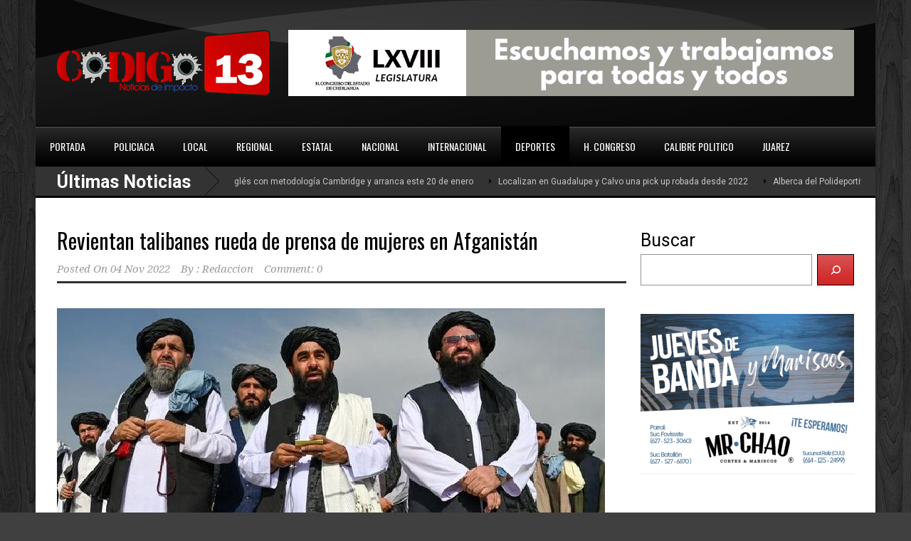

--- FILE ---
content_type: text/html; charset=UTF-8
request_url: https://www.codigo13parral.com/archivos/191998
body_size: 10869
content:
<!DOCTYPE html>
<!--[if lt IE 7]><html class="no-js lt-ie9 lt-ie8 lt-ie7" lang="es-MX"> <![endif]-->
<!--[if IE 7]><html class="no-js lt-ie9 lt-ie8" lang="es-MX"> <![endif]-->
<!--[if IE 8]><html class="no-js lt-ie9" lang="es-MX"> <![endif]-->
<!--[if gt IE 8]><!--> <html class="no-js" lang="es-MX"> <!--<![endif]-->
<head>
    <meta name="google-adsense-account" content="ca-pub-1567704098658582">

	<!-- Basic Page Needs
  ================================================== -->
	<meta charset="UTF-8" />
	<title>Noticias Codigo 13   &raquo; Revientan talibanes rueda de prensa de mujeres en Afganistán</title>

	<!--[if lt IE 9]>
		<script src="http://html5shiv.googlecode.com/svn/trunk/html5.js"></script>
	<![endif]-->

	<!-- CSS
  ================================================== -->
			
	<!--[if IE 7]>
		<link rel="stylesheet" href="https://www.codigo13parral.com/wp-content/themes/worldwide/stylesheet/ie7-style.css" /> 
		<link rel="stylesheet" href="https://www.codigo13parral.com/wp-content/themes/worldwide/stylesheet/font-awesome/font-awesome-ie7.min.css" /> 
	<![endif]-->	
	
	<meta property="og:image" content="https://www.codigo13parral.com/wp-content/uploads/2022/11/principal_talibanes-sin-arma-150x150.jpg"/><meta name='robots' content='max-image-preview:large' />
<link rel='dns-prefetch' href='//fonts.googleapis.com' />
<link rel="alternate" type="application/rss+xml" title="Noticias Codigo 13 &raquo; Feed" href="https://www.codigo13parral.com/feed" />
<link rel="alternate" type="application/rss+xml" title="Noticias Codigo 13 &raquo; RSS de los comentarios" href="https://www.codigo13parral.com/comments/feed" />
<link rel="alternate" type="application/rss+xml" title="Noticias Codigo 13 &raquo; Revientan talibanes rueda de prensa de mujeres en Afganistán RSS de los comentarios" href="https://www.codigo13parral.com/archivos/191998/feed" />
<script type="text/javascript">
window._wpemojiSettings = {"baseUrl":"https:\/\/s.w.org\/images\/core\/emoji\/14.0.0\/72x72\/","ext":".png","svgUrl":"https:\/\/s.w.org\/images\/core\/emoji\/14.0.0\/svg\/","svgExt":".svg","source":{"concatemoji":"https:\/\/www.codigo13parral.com\/wp-includes\/js\/wp-emoji-release.min.js?ver=6.1.9"}};
/*! This file is auto-generated */
!function(e,a,t){var n,r,o,i=a.createElement("canvas"),p=i.getContext&&i.getContext("2d");function s(e,t){var a=String.fromCharCode,e=(p.clearRect(0,0,i.width,i.height),p.fillText(a.apply(this,e),0,0),i.toDataURL());return p.clearRect(0,0,i.width,i.height),p.fillText(a.apply(this,t),0,0),e===i.toDataURL()}function c(e){var t=a.createElement("script");t.src=e,t.defer=t.type="text/javascript",a.getElementsByTagName("head")[0].appendChild(t)}for(o=Array("flag","emoji"),t.supports={everything:!0,everythingExceptFlag:!0},r=0;r<o.length;r++)t.supports[o[r]]=function(e){if(p&&p.fillText)switch(p.textBaseline="top",p.font="600 32px Arial",e){case"flag":return s([127987,65039,8205,9895,65039],[127987,65039,8203,9895,65039])?!1:!s([55356,56826,55356,56819],[55356,56826,8203,55356,56819])&&!s([55356,57332,56128,56423,56128,56418,56128,56421,56128,56430,56128,56423,56128,56447],[55356,57332,8203,56128,56423,8203,56128,56418,8203,56128,56421,8203,56128,56430,8203,56128,56423,8203,56128,56447]);case"emoji":return!s([129777,127995,8205,129778,127999],[129777,127995,8203,129778,127999])}return!1}(o[r]),t.supports.everything=t.supports.everything&&t.supports[o[r]],"flag"!==o[r]&&(t.supports.everythingExceptFlag=t.supports.everythingExceptFlag&&t.supports[o[r]]);t.supports.everythingExceptFlag=t.supports.everythingExceptFlag&&!t.supports.flag,t.DOMReady=!1,t.readyCallback=function(){t.DOMReady=!0},t.supports.everything||(n=function(){t.readyCallback()},a.addEventListener?(a.addEventListener("DOMContentLoaded",n,!1),e.addEventListener("load",n,!1)):(e.attachEvent("onload",n),a.attachEvent("onreadystatechange",function(){"complete"===a.readyState&&t.readyCallback()})),(e=t.source||{}).concatemoji?c(e.concatemoji):e.wpemoji&&e.twemoji&&(c(e.twemoji),c(e.wpemoji)))}(window,document,window._wpemojiSettings);
</script>
<style type="text/css">
img.wp-smiley,
img.emoji {
	display: inline !important;
	border: none !important;
	box-shadow: none !important;
	height: 1em !important;
	width: 1em !important;
	margin: 0 0.07em !important;
	vertical-align: -0.1em !important;
	background: none !important;
	padding: 0 !important;
}
</style>
	<link rel='stylesheet' id='wow-style-css' href='https://www.codigo13parral.com/wp-content/themes/worldwide/style.css?ver=6.1.9' type='text/css' media='all' />
<link rel='stylesheet' id='wow-foundation-css' href='https://www.codigo13parral.com/wp-content/themes/worldwide/stylesheet/foundation.css?ver=6.1.9' type='text/css' media='all' />
<link rel='stylesheet' id='style-custom-css' href='https://www.codigo13parral.com/wp-content/themes/worldwide/style-custom.css?ver=6.1.9' type='text/css' media='all' />
<link rel='stylesheet' id='Google-Font-Droid+Serif-css' href='https://fonts.googleapis.com/css?family=Droid+Serif%3An%2Ci%2Cb%2Cbi&#038;subset=latin&#038;ver=6.1.9' type='text/css' media='all' />
<link rel='stylesheet' id='Google-Font-Oswald-css' href='https://fonts.googleapis.com/css?family=Oswald%3An%2Ci%2Cb%2Cbi&#038;subset=latin&#038;ver=6.1.9' type='text/css' media='all' />
<link rel='stylesheet' id='Google-Font-Roboto-css' href='https://fonts.googleapis.com/css?family=Roboto%3An%2Ci%2Cb%2Cbi&#038;subset=latin&#038;ver=6.1.9' type='text/css' media='all' />
<link rel='stylesheet' id='wp-block-library-css' href='https://www.codigo13parral.com/wp-includes/css/dist/block-library/style.min.css?ver=6.1.9' type='text/css' media='all' />
<style id='wp-block-library-inline-css' type='text/css'>
.has-text-align-justify{text-align:justify;}
</style>
<link rel='stylesheet' id='mediaelement-css' href='https://www.codigo13parral.com/wp-includes/js/mediaelement/mediaelementplayer-legacy.min.css?ver=4.2.17' type='text/css' media='all' />
<link rel='stylesheet' id='wp-mediaelement-css' href='https://www.codigo13parral.com/wp-includes/js/mediaelement/wp-mediaelement.min.css?ver=6.1.9' type='text/css' media='all' />
<link rel='stylesheet' id='classic-theme-styles-css' href='https://www.codigo13parral.com/wp-includes/css/classic-themes.min.css?ver=1' type='text/css' media='all' />
<style id='global-styles-inline-css' type='text/css'>
body{--wp--preset--color--black: #000000;--wp--preset--color--cyan-bluish-gray: #abb8c3;--wp--preset--color--white: #ffffff;--wp--preset--color--pale-pink: #f78da7;--wp--preset--color--vivid-red: #cf2e2e;--wp--preset--color--luminous-vivid-orange: #ff6900;--wp--preset--color--luminous-vivid-amber: #fcb900;--wp--preset--color--light-green-cyan: #7bdcb5;--wp--preset--color--vivid-green-cyan: #00d084;--wp--preset--color--pale-cyan-blue: #8ed1fc;--wp--preset--color--vivid-cyan-blue: #0693e3;--wp--preset--color--vivid-purple: #9b51e0;--wp--preset--gradient--vivid-cyan-blue-to-vivid-purple: linear-gradient(135deg,rgba(6,147,227,1) 0%,rgb(155,81,224) 100%);--wp--preset--gradient--light-green-cyan-to-vivid-green-cyan: linear-gradient(135deg,rgb(122,220,180) 0%,rgb(0,208,130) 100%);--wp--preset--gradient--luminous-vivid-amber-to-luminous-vivid-orange: linear-gradient(135deg,rgba(252,185,0,1) 0%,rgba(255,105,0,1) 100%);--wp--preset--gradient--luminous-vivid-orange-to-vivid-red: linear-gradient(135deg,rgba(255,105,0,1) 0%,rgb(207,46,46) 100%);--wp--preset--gradient--very-light-gray-to-cyan-bluish-gray: linear-gradient(135deg,rgb(238,238,238) 0%,rgb(169,184,195) 100%);--wp--preset--gradient--cool-to-warm-spectrum: linear-gradient(135deg,rgb(74,234,220) 0%,rgb(151,120,209) 20%,rgb(207,42,186) 40%,rgb(238,44,130) 60%,rgb(251,105,98) 80%,rgb(254,248,76) 100%);--wp--preset--gradient--blush-light-purple: linear-gradient(135deg,rgb(255,206,236) 0%,rgb(152,150,240) 100%);--wp--preset--gradient--blush-bordeaux: linear-gradient(135deg,rgb(254,205,165) 0%,rgb(254,45,45) 50%,rgb(107,0,62) 100%);--wp--preset--gradient--luminous-dusk: linear-gradient(135deg,rgb(255,203,112) 0%,rgb(199,81,192) 50%,rgb(65,88,208) 100%);--wp--preset--gradient--pale-ocean: linear-gradient(135deg,rgb(255,245,203) 0%,rgb(182,227,212) 50%,rgb(51,167,181) 100%);--wp--preset--gradient--electric-grass: linear-gradient(135deg,rgb(202,248,128) 0%,rgb(113,206,126) 100%);--wp--preset--gradient--midnight: linear-gradient(135deg,rgb(2,3,129) 0%,rgb(40,116,252) 100%);--wp--preset--duotone--dark-grayscale: url('#wp-duotone-dark-grayscale');--wp--preset--duotone--grayscale: url('#wp-duotone-grayscale');--wp--preset--duotone--purple-yellow: url('#wp-duotone-purple-yellow');--wp--preset--duotone--blue-red: url('#wp-duotone-blue-red');--wp--preset--duotone--midnight: url('#wp-duotone-midnight');--wp--preset--duotone--magenta-yellow: url('#wp-duotone-magenta-yellow');--wp--preset--duotone--purple-green: url('#wp-duotone-purple-green');--wp--preset--duotone--blue-orange: url('#wp-duotone-blue-orange');--wp--preset--font-size--small: 13px;--wp--preset--font-size--medium: 20px;--wp--preset--font-size--large: 36px;--wp--preset--font-size--x-large: 42px;--wp--preset--spacing--20: 0.44rem;--wp--preset--spacing--30: 0.67rem;--wp--preset--spacing--40: 1rem;--wp--preset--spacing--50: 1.5rem;--wp--preset--spacing--60: 2.25rem;--wp--preset--spacing--70: 3.38rem;--wp--preset--spacing--80: 5.06rem;}:where(.is-layout-flex){gap: 0.5em;}body .is-layout-flow > .alignleft{float: left;margin-inline-start: 0;margin-inline-end: 2em;}body .is-layout-flow > .alignright{float: right;margin-inline-start: 2em;margin-inline-end: 0;}body .is-layout-flow > .aligncenter{margin-left: auto !important;margin-right: auto !important;}body .is-layout-constrained > .alignleft{float: left;margin-inline-start: 0;margin-inline-end: 2em;}body .is-layout-constrained > .alignright{float: right;margin-inline-start: 2em;margin-inline-end: 0;}body .is-layout-constrained > .aligncenter{margin-left: auto !important;margin-right: auto !important;}body .is-layout-constrained > :where(:not(.alignleft):not(.alignright):not(.alignfull)){max-width: var(--wp--style--global--content-size);margin-left: auto !important;margin-right: auto !important;}body .is-layout-constrained > .alignwide{max-width: var(--wp--style--global--wide-size);}body .is-layout-flex{display: flex;}body .is-layout-flex{flex-wrap: wrap;align-items: center;}body .is-layout-flex > *{margin: 0;}:where(.wp-block-columns.is-layout-flex){gap: 2em;}.has-black-color{color: var(--wp--preset--color--black) !important;}.has-cyan-bluish-gray-color{color: var(--wp--preset--color--cyan-bluish-gray) !important;}.has-white-color{color: var(--wp--preset--color--white) !important;}.has-pale-pink-color{color: var(--wp--preset--color--pale-pink) !important;}.has-vivid-red-color{color: var(--wp--preset--color--vivid-red) !important;}.has-luminous-vivid-orange-color{color: var(--wp--preset--color--luminous-vivid-orange) !important;}.has-luminous-vivid-amber-color{color: var(--wp--preset--color--luminous-vivid-amber) !important;}.has-light-green-cyan-color{color: var(--wp--preset--color--light-green-cyan) !important;}.has-vivid-green-cyan-color{color: var(--wp--preset--color--vivid-green-cyan) !important;}.has-pale-cyan-blue-color{color: var(--wp--preset--color--pale-cyan-blue) !important;}.has-vivid-cyan-blue-color{color: var(--wp--preset--color--vivid-cyan-blue) !important;}.has-vivid-purple-color{color: var(--wp--preset--color--vivid-purple) !important;}.has-black-background-color{background-color: var(--wp--preset--color--black) !important;}.has-cyan-bluish-gray-background-color{background-color: var(--wp--preset--color--cyan-bluish-gray) !important;}.has-white-background-color{background-color: var(--wp--preset--color--white) !important;}.has-pale-pink-background-color{background-color: var(--wp--preset--color--pale-pink) !important;}.has-vivid-red-background-color{background-color: var(--wp--preset--color--vivid-red) !important;}.has-luminous-vivid-orange-background-color{background-color: var(--wp--preset--color--luminous-vivid-orange) !important;}.has-luminous-vivid-amber-background-color{background-color: var(--wp--preset--color--luminous-vivid-amber) !important;}.has-light-green-cyan-background-color{background-color: var(--wp--preset--color--light-green-cyan) !important;}.has-vivid-green-cyan-background-color{background-color: var(--wp--preset--color--vivid-green-cyan) !important;}.has-pale-cyan-blue-background-color{background-color: var(--wp--preset--color--pale-cyan-blue) !important;}.has-vivid-cyan-blue-background-color{background-color: var(--wp--preset--color--vivid-cyan-blue) !important;}.has-vivid-purple-background-color{background-color: var(--wp--preset--color--vivid-purple) !important;}.has-black-border-color{border-color: var(--wp--preset--color--black) !important;}.has-cyan-bluish-gray-border-color{border-color: var(--wp--preset--color--cyan-bluish-gray) !important;}.has-white-border-color{border-color: var(--wp--preset--color--white) !important;}.has-pale-pink-border-color{border-color: var(--wp--preset--color--pale-pink) !important;}.has-vivid-red-border-color{border-color: var(--wp--preset--color--vivid-red) !important;}.has-luminous-vivid-orange-border-color{border-color: var(--wp--preset--color--luminous-vivid-orange) !important;}.has-luminous-vivid-amber-border-color{border-color: var(--wp--preset--color--luminous-vivid-amber) !important;}.has-light-green-cyan-border-color{border-color: var(--wp--preset--color--light-green-cyan) !important;}.has-vivid-green-cyan-border-color{border-color: var(--wp--preset--color--vivid-green-cyan) !important;}.has-pale-cyan-blue-border-color{border-color: var(--wp--preset--color--pale-cyan-blue) !important;}.has-vivid-cyan-blue-border-color{border-color: var(--wp--preset--color--vivid-cyan-blue) !important;}.has-vivid-purple-border-color{border-color: var(--wp--preset--color--vivid-purple) !important;}.has-vivid-cyan-blue-to-vivid-purple-gradient-background{background: var(--wp--preset--gradient--vivid-cyan-blue-to-vivid-purple) !important;}.has-light-green-cyan-to-vivid-green-cyan-gradient-background{background: var(--wp--preset--gradient--light-green-cyan-to-vivid-green-cyan) !important;}.has-luminous-vivid-amber-to-luminous-vivid-orange-gradient-background{background: var(--wp--preset--gradient--luminous-vivid-amber-to-luminous-vivid-orange) !important;}.has-luminous-vivid-orange-to-vivid-red-gradient-background{background: var(--wp--preset--gradient--luminous-vivid-orange-to-vivid-red) !important;}.has-very-light-gray-to-cyan-bluish-gray-gradient-background{background: var(--wp--preset--gradient--very-light-gray-to-cyan-bluish-gray) !important;}.has-cool-to-warm-spectrum-gradient-background{background: var(--wp--preset--gradient--cool-to-warm-spectrum) !important;}.has-blush-light-purple-gradient-background{background: var(--wp--preset--gradient--blush-light-purple) !important;}.has-blush-bordeaux-gradient-background{background: var(--wp--preset--gradient--blush-bordeaux) !important;}.has-luminous-dusk-gradient-background{background: var(--wp--preset--gradient--luminous-dusk) !important;}.has-pale-ocean-gradient-background{background: var(--wp--preset--gradient--pale-ocean) !important;}.has-electric-grass-gradient-background{background: var(--wp--preset--gradient--electric-grass) !important;}.has-midnight-gradient-background{background: var(--wp--preset--gradient--midnight) !important;}.has-small-font-size{font-size: var(--wp--preset--font-size--small) !important;}.has-medium-font-size{font-size: var(--wp--preset--font-size--medium) !important;}.has-large-font-size{font-size: var(--wp--preset--font-size--large) !important;}.has-x-large-font-size{font-size: var(--wp--preset--font-size--x-large) !important;}
.wp-block-navigation a:where(:not(.wp-element-button)){color: inherit;}
:where(.wp-block-columns.is-layout-flex){gap: 2em;}
.wp-block-pullquote{font-size: 1.5em;line-height: 1.6;}
</style>
<link rel='stylesheet' id='jetpack_css-css' href='https://www.codigo13parral.com/wp-content/plugins/jetpack/css/jetpack.css?ver=12.0.2' type='text/css' media='all' />
<link rel='stylesheet' id='superfish-css' href='https://www.codigo13parral.com/wp-content/themes/worldwide/stylesheet/superfish.css?ver=6.1.9' type='text/css' media='all' />
<link rel='stylesheet' id='fancybox-css' href='https://www.codigo13parral.com/wp-content/themes/worldwide/stylesheet/fancybox.css?ver=6.1.9' type='text/css' media='all' />
<link rel='stylesheet' id='fancybox-thumbs-css' href='https://www.codigo13parral.com/wp-content/themes/worldwide/stylesheet/jquery.fancybox-thumbs.css?ver=6.1.9' type='text/css' media='all' />
<link rel='stylesheet' id='font-awesome-css' href='https://www.codigo13parral.com/wp-content/themes/worldwide/stylesheet/font-awesome/font-awesome.css?ver=6.1.9' type='text/css' media='all' />
<link rel='stylesheet' id='flex-slider-css' href='https://www.codigo13parral.com/wp-content/themes/worldwide/stylesheet/flexslider.css?ver=6.1.9' type='text/css' media='all' />
<script type='text/javascript' src='https://www.codigo13parral.com/wp-includes/js/jquery/jquery.min.js?ver=3.6.1' id='jquery-core-js'></script>
<script type='text/javascript' src='https://www.codigo13parral.com/wp-includes/js/jquery/jquery-migrate.min.js?ver=3.3.2' id='jquery-migrate-js'></script>
<script type='text/javascript' src='https://www.codigo13parral.com/wp-content/themes/worldwide/javascript/jquery.fitvids.js?ver=1.0' id='fitvids-js'></script>
<link rel="https://api.w.org/" href="https://www.codigo13parral.com/wp-json/" /><link rel="alternate" type="application/json" href="https://www.codigo13parral.com/wp-json/wp/v2/posts/191998" /><link rel="EditURI" type="application/rsd+xml" title="RSD" href="https://www.codigo13parral.com/xmlrpc.php?rsd" />
<link rel="wlwmanifest" type="application/wlwmanifest+xml" href="https://www.codigo13parral.com/wp-includes/wlwmanifest.xml" />
<meta name="generator" content="WordPress 6.1.9" />
<link rel="canonical" href="https://www.codigo13parral.com/archivos/191998" />
<link rel='shortlink' href='https://www.codigo13parral.com/?p=191998' />
<link rel="alternate" type="application/json+oembed" href="https://www.codigo13parral.com/wp-json/oembed/1.0/embed?url=https%3A%2F%2Fwww.codigo13parral.com%2Farchivos%2F191998" />
<link rel="alternate" type="text/xml+oembed" href="https://www.codigo13parral.com/wp-json/oembed/1.0/embed?url=https%3A%2F%2Fwww.codigo13parral.com%2Farchivos%2F191998&#038;format=xml" />
	<style>img#wpstats{display:none}</style>
		<style type="text/css">@font-face {font-family: "";src: url("");src: url("?#iefix") format("embedded-opentype"), url("") format("truetype");font-weight: normal;font-style: normal;}</style>	
<!--[if lt IE 9]>
<style type="text/css">
	body{ min-width: 1180px; }
	div.shortcode-dropcap.circle,
	div.anythingSlider .anythingControls ul a, .flex-control-nav li a, 
	.nivo-controlNav a, ls-bottom-slidebuttons a{
		z-index: 1000;
		position: relative;
		behavior: url(https://www.codigo13parral.com/wp-content/themes/worldwide/stylesheet/ie-fix/PIE.php);
	}

	ul.gdl-accordion li, ul.gdl-toggle-box li{ overflow: hidden; }
	
		
</style>
<![endif]-->

<!-- Jetpack Open Graph Tags -->
<meta property="og:type" content="article" />
<meta property="og:title" content="Revientan talibanes rueda de prensa de mujeres en Afganistán" />
<meta property="og:url" content="https://www.codigo13parral.com/archivos/191998" />
<meta property="og:description" content="&#8211; Los talibanes irrumpieron en una rueda de prensa para detener a activistas a favor de los derechos de las mujeres; la ONU expresó su preocupación. La Organización de Naciones Unidas (ONU), …" />
<meta property="article:published_time" content="2022-11-05T00:22:47+00:00" />
<meta property="article:modified_time" content="2022-11-05T00:22:47+00:00" />
<meta property="og:site_name" content="Noticias Codigo 13" />
<meta property="og:image" content="https://www.codigo13parral.com/wp-content/uploads/2022/11/principal_talibanes-sin-arma.jpg" />
<meta property="og:image:width" content="770" />
<meta property="og:image:height" content="423" />
<meta property="og:image:alt" content="" />
<meta property="og:locale" content="es_MX" />
<meta name="twitter:text:title" content="Revientan talibanes rueda de prensa de mujeres en Afganistán" />
<meta name="twitter:image" content="https://www.codigo13parral.com/wp-content/uploads/2022/11/principal_talibanes-sin-arma.jpg?w=640" />
<meta name="twitter:card" content="summary_large_image" />

<!-- End Jetpack Open Graph Tags -->
<link rel="icon" href="https://www.codigo13parral.com/wp-content/uploads/2020/11/cropped-abc-logo-codigo-13-listo-png-32x32.png" sizes="32x32" />
<link rel="icon" href="https://www.codigo13parral.com/wp-content/uploads/2020/11/cropped-abc-logo-codigo-13-listo-png-192x192.png" sizes="192x192" />
<link rel="apple-touch-icon" href="https://www.codigo13parral.com/wp-content/uploads/2020/11/cropped-abc-logo-codigo-13-listo-png-180x180.png" />
<meta name="msapplication-TileImage" content="https://www.codigo13parral.com/wp-content/uploads/2020/11/cropped-abc-logo-codigo-13-listo-png-270x270.png" />
		<style type="text/css" id="wp-custom-css">
			div.gdl-blog-grid .blog-title {
    font-size: 20px;
    margin-bottom: 4px;
    padding-right: 20px;
}
div.blog-media-wrapper .blog-comment, div.blog-media-wrapper .blog-comment a, div.full-post-widget .blog-comment, div.full-post-widget .blog-comment a, div.post-slider-comment {
    color: #ffffff00;
}
div.blog-media-wrapper .blog-comment, div.full-post-widget .blog-comment, div.post-slider-comment {
    background-color: #cf212100;
}
		</style>
		</head>
<body class="post-template-default single single-post postid-191998 single-format-standard">
<div class="body-outer-wrapper">
	<div class="body-wrapper">
		<div class="header-outer-wrapper">
			<!-- top navigation -->
						
			<div class="header-wrapper boxed-style">
				<div class="header-container container">
					<!-- Get Logo -->
					<div class="logo-wrapper">
						<a href="https://www.codigo13parral.com"><img src="https://www.codigo13parral.com/wp-content/uploads/2022/12/35901F8E-00E6-4F69-9616-E8C986F6C7B7.png" alt=""/></a>					</div>
					
					<!-- Right Banner Area -->
					<div class="header-right-banner-wrapper">
					<div class="header-banner-image" ><a href="https://www.congresochihuahua.gob.mx/" target="_blank" ><img src="https://www.codigo13parral.com/wp-content/uploads/2025/12/1.gif" alt=""/></a></div>					</div>
					<div class="clear"></div>		
				</div> <!-- header container -->
			</div> <!-- header wrapper -->
			
			<!-- Navigation -->
			<div class="gdl-navigation-wrapper boxed-style">
				<div class="main-navigation-wrapper"><div class="main-superfish-wrapper" id="main-superfish-wrapper" ><ul id="menu-menu2" class="sf-menu"><li id="menu-item-196404" class="menu-item menu-item-type-post_type menu-item-object-page menu-item-home menu-item-196404"><a href="https://www.codigo13parral.com/">PORTADA</a></li>
<li id="menu-item-195674" class="menu-item menu-item-type-taxonomy menu-item-object-category menu-item-195674"><a href="https://www.codigo13parral.com/archivos/category/policiaca">POLICIACA</a></li>
<li id="menu-item-195675" class="menu-item menu-item-type-taxonomy menu-item-object-category menu-item-195675"><a href="https://www.codigo13parral.com/archivos/category/local">LOCAL</a></li>
<li id="menu-item-195678" class="menu-item menu-item-type-taxonomy menu-item-object-category menu-item-has-children menu-item-195678"><a href="https://www.codigo13parral.com/archivos/category/cid">REGIONAL</a>
<ul class="sub-menu">
	<li id="menu-item-195684" class="menu-item menu-item-type-taxonomy menu-item-object-category menu-item-195684"><a href="https://www.codigo13parral.com/archivos/category/valle-de-allende">Valle de Allende</a></li>
	<li id="menu-item-195682" class="menu-item menu-item-type-taxonomy menu-item-object-category menu-item-195682"><a href="https://www.codigo13parral.com/archivos/category/gpe-y-calvo">Gpe y Calvo</a></li>
</ul>
</li>
<li id="menu-item-195676" class="menu-item menu-item-type-taxonomy menu-item-object-category menu-item-195676"><a href="https://www.codigo13parral.com/archivos/category/estatal">ESTATAL</a></li>
<li id="menu-item-195677" class="menu-item menu-item-type-taxonomy menu-item-object-category menu-item-195677"><a href="https://www.codigo13parral.com/archivos/category/nacional">NACIONAL</a></li>
<li id="menu-item-195679" class="menu-item menu-item-type-taxonomy menu-item-object-category menu-item-195679"><a href="https://www.codigo13parral.com/archivos/category/internac">INTERNACIONAL</a></li>
<li id="menu-item-195680" class="menu-item menu-item-type-taxonomy menu-item-object-category current-post-ancestor current-menu-parent current-post-parent menu-item-195680"><a href="https://www.codigo13parral.com/archivos/category/deportes">DEPORTES</a></li>
<li id="menu-item-195681" class="menu-item menu-item-type-taxonomy menu-item-object-category menu-item-195681"><a href="https://www.codigo13parral.com/archivos/category/h-congreso">H. CONGRESO</a></li>
<li id="menu-item-195685" class="menu-item menu-item-type-taxonomy menu-item-object-category menu-item-195685"><a href="https://www.codigo13parral.com/archivos/category/calibre-politico">CALIBRE POLITICO</a></li>
<li id="menu-item-229004" class="menu-item menu-item-type-taxonomy menu-item-object-category menu-item-229004"><a href="https://www.codigo13parral.com/archivos/category/juarez">JUAREZ</a></li>
</ul><div class="clear"></div></div><div class="clear"></div></div><div class="header-top-marquee" ><div class="marquee-head">Últimas Noticias</div><div class="marquee-wrapper"><div class="marquee" id="marquee"><div><a href="https://www.codigo13parral.com/archivos/317577" >UTP abre diplomado de inglés con metodología Cambridge y arranca este 20 de enero</a></div><div><a href="https://www.codigo13parral.com/archivos/317574" >Localizan en Guadalupe y Calvo una pick up robada desde 2022</a></div><div><a href="https://www.codigo13parral.com/archivos/317571" >Alberca del Polideportivo podría reactivarse y frenar millonaria deuda</a></div><div><a href="https://www.codigo13parral.com/archivos/317565" >Estacionamiento del CBTIS 228 en un 80 por ciento: Obras Públicas</a></div><div><a href="https://www.codigo13parral.com/archivos/317568" >Protección Civil recorre la ciudad para apoyar a personas en situación de calle durante las heladas</a></div><div><a href="https://www.codigo13parral.com/archivos/317562" >“Solos o juntos, aquí los esperamos en 2027”: Alfredo Lozoya lanza mensaje al PRI en Chihuahua</a></div><div><a href="https://www.codigo13parral.com/archivos/317559" >Augusto Medina lleva apoyos directos a la sierra de Balleza</a></div><div><a href="https://www.codigo13parral.com/archivos/317552" >Manos que Conectan abre nuevas formas de diálogo entre jóvenes en Parral</a></div><div><a href="https://www.codigo13parral.com/archivos/317549" >Refugio para mujeres en Parral existe y opera: Teresita Esparza</a></div><div><a href="https://www.codigo13parral.com/archivos/317545" >Cateo en Villa Matamoros deja arma y varios objetos bajo investigación</a></div></div><div class="clear"></div></div></div>				<div class="clear"></div>
			</div>	<!-- navigation-wrapper -->		
			
		</div> <!-- header outer wrapper -->
				<div class="content-outer-wrapper">
			<div class="content-wrapper container main ">		<div id="post-191998" class="post-191998 post type-post status-publish format-standard has-post-thumbnail hentry category-deportes">
	<div class="page-wrapper normal-sidebar single-blog single-sidebar right-sidebar">
		<div class="row gdl-page-row-wrapper"><div class="gdl-page-left mb0 page-left-right-sidebar"><div class="row"><div class="gdl-page-item mb0 pb55 twelve columns"><div class="blog-content-wrapper"><div class="gdl-blog-full" ><h1 class="blog-title"><a href="https://www.codigo13parral.com/archivos/191998">Revientan talibanes rueda de prensa de mujeres en Afganistán</a></h1><div class="blog-info-wrapper gdl-item-border"><div class="blog-date"><span class="head">Posted On</span> <a href="https://www.codigo13parral.com/archivos/date/2022/11/04" >04 Nov 2022</a></div><div class="blog-author"><span class="head">By :</span> <a href="https://www.codigo13parral.com/archivos/author/redaccion1" title="Entradas de Redaccion" rel="author">Redaccion</a></div><div class="blog-comment"><a href="https://www.codigo13parral.com/archivos/191998#respond">Comment: 0</a></div><div class="clear"></div></div><div class="blog-content"><p style="text-align: justify;"><a href="http://www.codigo13parral.com/wp-content/uploads/2022/11/principal_talibanes-sin-arma.jpg"><img decoding="async" class="alignleft size-full wp-image-191999" src="http://www.codigo13parral.com/wp-content/uploads/2022/11/principal_talibanes-sin-arma.jpg" alt="" width="770" height="423" srcset="https://www.codigo13parral.com/wp-content/uploads/2022/11/principal_talibanes-sin-arma.jpg 770w, https://www.codigo13parral.com/wp-content/uploads/2022/11/principal_talibanes-sin-arma-300x165.jpg 300w, https://www.codigo13parral.com/wp-content/uploads/2022/11/principal_talibanes-sin-arma-768x422.jpg 768w" sizes="(max-width: 770px) 100vw, 770px" /></a>&#8211;</p>
<p style="text-align: justify;">Los talibanes irrumpieron en una rueda de prensa para detener a activistas a favor de los derechos de las mujeres; la ONU expresó su preocupación.</p>
<p dir="ltr" style="text-align: justify;">La Organización de Naciones Unidas (ONU), expresó este viernes su preocupación después de que los talibanes irrumpieron una conferencia de prensa en Afganistán, sometieron a participantes femeninas y a otros que organizaron el evento.</p>
<p dir="ltr" style="text-align: justify;">“Hemos recibido informes profundamente preocupantes de que ayer (jueves) por la tarde en Kabul, varios funcionarios de seguridad de facto interrumpieron una conferencia de prensa de una organización de mujeres de la sociedad civil”, dijo a periodistas en Ginebra el portavoz de la oficina de derechos de la ONU, Jeremy Laurence.</p>
<p dir="ltr" style="text-align: justify;">Destacan que una mujer, y otros 4 hombres habían sido arrestados en el evento organizado por el Movimiento de Mujeres Afganas por la Igualdad, y que permanecían detenidos, afirmó.</p>
<p dir="ltr" style="text-align: justify;">“Estamos preocupados por el bienestar de estas cinco personas y hemos buscado información de las autoridades de facto sobre su detención”, así lo expresó la portavoz.</p>
<p dir="ltr" style="text-align: justify;">En ese sentido, Laurence, comentó que las otras participantes femeninas en el evento fueron sometidas a registros corporales y sus teléfonos fueron examinados antes de ser liberadas.</p>
<p dir="ltr" style="text-align: justify;">Una participante corroboró esa versión y dijo a AFP que Yaqobi fue el organizador del evento destinado a “lanzar un nuevo movimiento por los derechos de las mujeres”.</p>
<p dir="ltr" style="text-align: justify;">“Cuando comenzamos el evento, los talibanes nos dijeron que no podíamos celebrarlo y pidieron a los periodistas que estaban presentes que se fueran”, Mandegar, una activista por los derechos de las mujeres.</p>
<p dir="ltr" style="text-align: justify;">Después de que terminó, los talibanes enviaron mujeres policías que “revisaron nuestros teléfonos y borraron todas las imágenes del evento”, dijo.</p>
<p dir="ltr" style="text-align: justify;">Después de que terminó, los talibanes enviaron mujeres policías que “revisaron nuestros teléfonos y borraron todas las imágenes del evento”, dijo.</p>
<p dir="ltr" style="text-align: justify;">Finalmente, cabe mencionar que, desde que regresaron al poder en agosto de 2021, los talibanes han emitido una serie de restricciones que controlan la vida de las mujeres, impidiendo que las niñas regresen a la escuela secundaria y prohibiendo a las mujeres muchos trabajos gubernamentales.</p>
<p dir="ltr">
<p dir="ltr">Con información de: tiempo.com</p>
<div class="clear"></div></div></div><div class='about-author-wrapper'><div class='about-author-avartar'></div><div class='about-author-info'><h5 class='about-author-title'>About the Author</h5></div><div class='clear'></div></div><div class="social-shares"><ul>			<li>
				<a href="http://www.facebook.com/share.php?u=https://www.codigo13parral.com/archivos/191998" target="_blank">
					<img class="no-preload" src="https://www.codigo13parral.com/wp-content/themes/worldwide/images/icon/social-icon-m/facebook.png" width="32" height="32" />
				</a>
			</li>
						<li>
				<a href="http://twitter.com/share?url=https://www.codigo13parral.com/archivos/191998" target="_blank">
					<img class="no-preload" src="https://www.codigo13parral.com/wp-content/themes/worldwide/images/icon/social-icon-m/twitter.png" width="32" height="32" />
				</a>
			</li>
			</ul></div><div class='clear'></div><div class="adjacent-post"><div class="previous-post-link"><i class="icon-double-angle-left"></i><div class="adjacent-post-content"><div class="previous-post-head">Previous Story</div><h3 class="previous-post-title"><a href="https://www.codigo13parral.com/archivos/191922" rel="prev">Es larga la lista de estrellas que jugarían su último Mundial</a></h3></div></div><div class="next-post-link"><i class="icon-double-angle-right"></i><div class="adjacent-post-content"><div class="next-post-head">Next Story</div><h3 class="next-post-title"><a href="https://www.codigo13parral.com/archivos/192026" rel="next">Anunció Chivas playera conmemorativa por 20 años con Jorge Vergara</a></h3></div></div><div class="clear"></div></div><div class="comment-wrapper"><!-- Check Authorize -->
<!-- Comment List -->
<!-- Comment Form -->
</div></div></div><div class="clear"></div></div></div><div class='gdl-right-sidebar'><div class='gdl-sidebar-wrapper gdl-border-y left'><div class='sidebar-wrapper'><div class="custom-sidebar widget_block widget_search" id="block-30" ><form role="search" method="get" action="https://www.codigo13parral.com/" class="wp-block-search__button-outside wp-block-search__icon-button wp-block-search"><label for="wp-block-search__input-1" class="wp-block-search__label" >Buscar</label><div class="wp-block-search__inside-wrapper " ><input type="search" id="wp-block-search__input-1" class="wp-block-search__input wp-block-search__input" name="s" value="" placeholder=""  required /><button type="submit" class="wp-block-search__button has-icon wp-element-button"  aria-label="Buscar"><svg class="search-icon" viewBox="0 0 24 24" width="24" height="24">
					<path d="M13.5 6C10.5 6 8 8.5 8 11.5c0 1.1.3 2.1.9 3l-3.4 3 1 1.1 3.4-2.9c1 .9 2.2 1.4 3.6 1.4 3 0 5.5-2.5 5.5-5.5C19 8.5 16.5 6 13.5 6zm0 9.5c-2.2 0-4-1.8-4-4s1.8-4 4-4 4 1.8 4 4-1.8 4-4 4z"></path>
				</svg></button></div></form></div><div class="custom-sidebar widget_goodlayers-1-1-banner-widget" id="goodlayers-1-1-banner-widget-3" ><div class="banner-widget1-1"><a href="" target="_blank"><img src="http://www.codigo13parral.com/wp-content/uploads/2025/10/1.gif" alt="banner" /></a></div></div><div class="custom-sidebar widget_full-post-widget" id="full-post-widget-3" ><div class="custom-sidebar-title-wrapper"><h3 class="custom-sidebar-title gdl-border-x bottom">CALIBRE POLITICO</h3><i class="icon-double-angle-right"></i><div class="clear"></div></div><div class='gdl-full-post-widget'>				<div class="full-post-widget">
					<div class="full-post-widget-thumbnail"><a href="https://www.codigo13parral.com/archivos/315170"><img src="https://www.codigo13parral.com/wp-content/uploads/2025/12/WhatsApp-Image-2025-12-10-at-6.26.14-PM-400x230.jpeg" alt=""/></a><div class="blog-comment"><i class="icon-comments"></i><a href="https://www.codigo13parral.com/archivos/315170#respond">0</a></div></div>					
					<div class="full-post-widget-context">
						<h4 class="full-post-widget-title">
							<a href="https://www.codigo13parral.com/archivos/315170"> 
								CALIBRE POLITICO | COLUMNA 
							</a>
						</h4>
						<div class="full-post-widget-excerpt">
													</div>
						<div class="full-post-widget-info">
							<div class="full-post-widget-date">
								Posted On 10 Dic 2025							</div>						
						</div>
					</div>
					<div class="clear"></div>
				</div>						
				</div></div><div class="custom-sidebar widget_full-post-widget" id="full-post-widget-4" ><div class="custom-sidebar-title-wrapper"><h3 class="custom-sidebar-title gdl-border-x bottom">H. CONGRESO</h3><i class="icon-double-angle-right"></i><div class="clear"></div></div><div class='gdl-full-post-widget'>				<div class="full-post-widget">
					<div class="full-post-widget-thumbnail"><a href="https://www.codigo13parral.com/archivos/317228"><img src="https://www.codigo13parral.com/wp-content/uploads/2026/01/WhatsApp-Image-2026-01-13-at-9.22.52-AM-400x230.jpeg" alt=""/></a><div class="blog-comment"><i class="icon-comments"></i><a href="https://www.codigo13parral.com/archivos/317228#respond">0</a></div></div>					
					<div class="full-post-widget-context">
						<h4 class="full-post-widget-title">
							<a href="https://www.codigo13parral.com/archivos/317228"> 
								Sin luz ni agua, 80 familias de Riberas Etapa 8 reciben respaldo de Cuauhtémoc Estrada 
							</a>
						</h4>
						<div class="full-post-widget-excerpt">
													</div>
						<div class="full-post-widget-info">
							<div class="full-post-widget-date">
								Posted On 13 Ene 2026							</div>						
						</div>
					</div>
					<div class="clear"></div>
				</div>						
								<div class="full-post-widget">
					<div class="full-post-widget-thumbnail"><a href="https://www.codigo13parral.com/archivos/317225"><img src="https://www.codigo13parral.com/wp-content/uploads/2026/01/WhatsApp-Image-2026-01-12-at-2.40.03-PM-400x230.jpeg" alt=""/></a><div class="blog-comment"><i class="icon-comments"></i><a href="https://www.codigo13parral.com/archivos/317225#respond">0</a></div></div>					
					<div class="full-post-widget-context">
						<h4 class="full-post-widget-title">
							<a href="https://www.codigo13parral.com/archivos/317225"> 
								Concluyó el registro de aspirantes y el Congreso del Estado se prepara para la etapa de revisión y entrevistas, conforme a la convocatoria: Guillermo Ramírez 
							</a>
						</h4>
						<div class="full-post-widget-excerpt">
													</div>
						<div class="full-post-widget-info">
							<div class="full-post-widget-date">
								Posted On 12 Ene 2026							</div>						
						</div>
					</div>
					<div class="clear"></div>
				</div>						
								<div class="full-post-widget">
					<div class="full-post-widget-thumbnail"><a href="https://www.codigo13parral.com/archivos/317222"><img src="https://www.codigo13parral.com/wp-content/uploads/2026/01/WhatsApp-Image-2026-01-12-at-12.10.31-PM-400x230.jpeg" alt=""/></a><div class="blog-comment"><i class="icon-comments"></i><a href="https://www.codigo13parral.com/archivos/317222#respond">0</a></div></div>					
					<div class="full-post-widget-context">
						<h4 class="full-post-widget-title">
							<a href="https://www.codigo13parral.com/archivos/317222"> 
								Entrega Carla Rivas juguetes y cobijas a familias de la colonia San Jorge 
							</a>
						</h4>
						<div class="full-post-widget-excerpt">
													</div>
						<div class="full-post-widget-info">
							<div class="full-post-widget-date">
								Posted On 12 Ene 2026							</div>						
						</div>
					</div>
					<div class="clear"></div>
				</div>						
				</div></div><div class="custom-sidebar widget_goodlayers-1-1-banner-widget" id="goodlayers-1-1-banner-widget-6" ><div class="banner-widget1-1"><a href="" target="_blank"><img src="http://www.codigo13parral.com/wp-content/uploads/2025/04/UTP.gif" alt="banner" /></a></div></div><div class="custom-sidebar widget_block" id="block-27" >
<ul>
<li></li>
</ul>
</div><div class="custom-sidebar widget_block" id="block-28" >
<ul>
<li></li>
</ul>
</div><div class="custom-sidebar widget_full-post-widget" id="full-post-widget-5" ><div class="custom-sidebar-title-wrapper"><h3 class="custom-sidebar-title gdl-border-x bottom">JUAREZ</h3><i class="icon-double-angle-right"></i><div class="clear"></div></div><div class='gdl-full-post-widget'>				<div class="full-post-widget">
					<div class="full-post-widget-thumbnail"><a href="https://www.codigo13parral.com/archivos/313909"><img src="https://www.codigo13parral.com/wp-content/uploads/2025/11/6927531707e48__6927531707e49-400x230.jpeg" alt=""/></a><div class="blog-comment"><i class="icon-comments"></i><a href="https://www.codigo13parral.com/archivos/313909#respond">0</a></div></div>					
					<div class="full-post-widget-context">
						<h4 class="full-post-widget-title">
							<a href="https://www.codigo13parral.com/archivos/313909"> 
								Nombran parque en honor al grupo Los Frontera, leyenda musical de Ciudad Juárez 
							</a>
						</h4>
						<div class="full-post-widget-excerpt">
													</div>
						<div class="full-post-widget-info">
							<div class="full-post-widget-date">
								Posted On 26 Nov 2025							</div>						
						</div>
					</div>
					<div class="clear"></div>
				</div>						
								<div class="full-post-widget">
					<div class="full-post-widget-thumbnail"><a href="https://www.codigo13parral.com/archivos/309817"><img src="https://www.codigo13parral.com/wp-content/uploads/2025/10/68f27ef2302c3__68f27ef2302c4-400x230.jpeg" alt=""/></a><div class="blog-comment"><i class="icon-comments"></i><a href="https://www.codigo13parral.com/archivos/309817#respond">0</a></div></div>					
					<div class="full-post-widget-context">
						<h4 class="full-post-widget-title">
							<a href="https://www.codigo13parral.com/archivos/309817"> 
								Anuncia el Presidente Pérez Cuéllar fondo de 100 millones para escuelas primarias en el 2026 
							</a>
						</h4>
						<div class="full-post-widget-excerpt">
													</div>
						<div class="full-post-widget-info">
							<div class="full-post-widget-date">
								Posted On 17 Oct 2025							</div>						
						</div>
					</div>
					<div class="clear"></div>
				</div>						
								<div class="full-post-widget">
					<div class="full-post-widget-thumbnail"><a href="https://www.codigo13parral.com/archivos/308371"><img src="https://www.codigo13parral.com/wp-content/uploads/2025/10/68e3f7ce27cf4__68e3f7ce27cf6-400x230.jpeg" alt=""/></a><div class="blog-comment"><i class="icon-comments"></i><a href="https://www.codigo13parral.com/archivos/308371#respond">0</a></div></div>					
					<div class="full-post-widget-context">
						<h4 class="full-post-widget-title">
							<a href="https://www.codigo13parral.com/archivos/308371"> 
								Estoy muy orgulloso de la Presidenta Claudia Sheinbaum y sé que nos lleva por buen camino: Alcalde 
							</a>
						</h4>
						<div class="full-post-widget-excerpt">
													</div>
						<div class="full-post-widget-info">
							<div class="full-post-widget-date">
								Posted On 06 Oct 2025							</div>						
						</div>
					</div>
					<div class="clear"></div>
				</div>						
				</div></div></div></div></div><div class="clear"></div></div>		<div class="clear"></div>
	</div> <!-- page wrapper -->
	</div> <!-- post class -->

			</div> <!-- content wrapper -->
		</div> <!-- content outer wrapper -->

				
		<div class="footer-wrapper boxed-style">

		<!-- Get Footer Widget -->
				
		</div><!-- footer wrapper -->
	</div> <!-- body wrapper -->
</div> <!-- body outer wrapper -->
	
<script type="text/javascript">jQuery(document).ready(function(){});</script>	<script>
		var getElementsByClassName=function(a,b,c){if(document.getElementsByClassName){getElementsByClassName=function(a,b,c){c=c||document;var d=c.getElementsByClassName(a),e=b?new RegExp("\\b"+b+"\\b","i"):null,f=[],g;for(var h=0,i=d.length;h<i;h+=1){g=d[h];if(!e||e.test(g.nodeName)){f.push(g)}}return f}}else if(document.evaluate){getElementsByClassName=function(a,b,c){b=b||"*";c=c||document;var d=a.split(" "),e="",f="http://www.w3.org/1999/xhtml",g=document.documentElement.namespaceURI===f?f:null,h=[],i,j;for(var k=0,l=d.length;k<l;k+=1){e+="[contains(concat(' ', @class, ' '), ' "+d[k]+" ')]"}try{i=document.evaluate(".//"+b+e,c,g,0,null)}catch(m){i=document.evaluate(".//"+b+e,c,null,0,null)}while(j=i.iterateNext()){h.push(j)}return h}}else{getElementsByClassName=function(a,b,c){b=b||"*";c=c||document;var d=a.split(" "),e=[],f=b==="*"&&c.all?c.all:c.getElementsByTagName(b),g,h=[],i;for(var j=0,k=d.length;j<k;j+=1){e.push(new RegExp("(^|\\s)"+d[j]+"(\\s|$)"))}for(var l=0,m=f.length;l<m;l+=1){g=f[l];i=false;for(var n=0,o=e.length;n<o;n+=1){i=e[n].test(g.className);if(!i){break}}if(i){h.push(g)}}return h}}return getElementsByClassName(a,b,c)},
			dropdowns = getElementsByClassName( 'dropdown-menu' );
		for ( i=0; i<dropdowns.length; i++ )
			dropdowns[i].onchange = function(){ if ( this.value != '' ) window.location.href = this.value; }
	</script>
	<script type='text/javascript' src='https://www.codigo13parral.com/wp-content/themes/worldwide/javascript/superfish.js?ver=1.0' id='superfish-js'></script>
<script type='text/javascript' src='https://www.codigo13parral.com/wp-content/themes/worldwide/javascript/supersub.js?ver=1.0' id='supersub-js'></script>
<script type='text/javascript' src='https://www.codigo13parral.com/wp-content/themes/worldwide/javascript/hoverIntent.js?ver=1.0' id='hover-intent-js'></script>
<script type='text/javascript' src='https://www.codigo13parral.com/wp-content/themes/worldwide/javascript/jquery.easing.js?ver=1.0' id='easing-js'></script>
<script type='text/javascript' id='fancybox-js-extra'>
/* <![CDATA[ */
var ATTR = {"enable":"enable","width":"80","height":"45"};
/* ]]> */
</script>
<script type='text/javascript' src='https://www.codigo13parral.com/wp-content/themes/worldwide/javascript/jquery.fancybox.js?ver=1.0' id='fancybox-js'></script>
<script type='text/javascript' src='https://www.codigo13parral.com/wp-content/themes/worldwide/javascript/jquery.fancybox-media.js?ver=1.0' id='fancybox-media-js'></script>
<script type='text/javascript' src='https://www.codigo13parral.com/wp-content/themes/worldwide/javascript/jquery.fancybox-thumbs.js?ver=1.0' id='fancybox-thumbs-js'></script>
<script type='text/javascript' src='https://www.codigo13parral.com/wp-content/themes/worldwide/javascript/gdl-scripts.js?ver=1.0' id='gdl-scripts-js'></script>
<script type='text/javascript' src='https://www.codigo13parral.com/wp-content/themes/worldwide/javascript/marquee.js?ver=1.0' id='marquee-js'></script>
<script type='text/javascript' id='flex-slider-js-extra'>
/* <![CDATA[ */
var FLEX = {"animation":"slide","pauseOnHover":"enable","controlNav":"enable","directionNav":"enable","animationSpeed":"600","slideshowSpeed":"12000","pauseOnAction":"disable","controlsContainer":".slider-wrapper"};
/* ]]> */
</script>
<script type='text/javascript' src='https://www.codigo13parral.com/wp-content/themes/worldwide/javascript/jquery.flexslider.js?ver=1.0' id='flex-slider-js'></script>
	<script src='https://stats.wp.com/e-202603.js' defer></script>
	<script>
		_stq = window._stq || [];
		_stq.push([ 'view', {v:'ext',blog:'105496730',post:'191998',tz:'-6',srv:'www.codigo13parral.com',j:'1:12.0.2'} ]);
		_stq.push([ 'clickTrackerInit', '105496730', '191998' ]);
	</script>
</body>
</html>